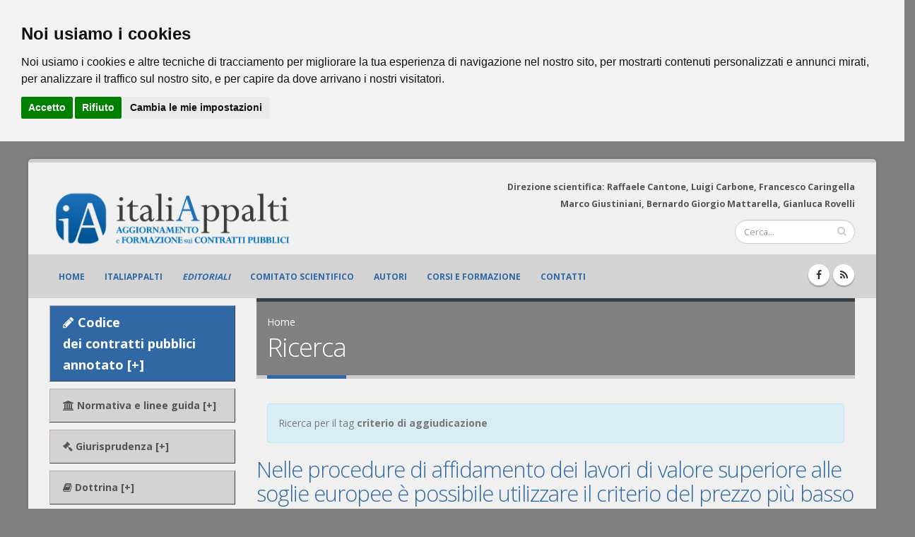

--- FILE ---
content_type: text/html; charset=UTF-8
request_url: https://italiappalti.it/articolitag.php?tags=criterio%20di%20aggiudicazione
body_size: 41156
content:
<!DOCTYPE html>
<html class="boxed">
	<head>



		<!-- Basic -->
		<meta charset="utf-8">
		<meta http-equiv="X-UA-Compatible" content="IE=edge">

		<title>Cerca tag...</title>

		<meta name="keywords" content="criterio di aggiudicazione" />
		<meta name="description" content="Il motore di ricerca di italiAppalti.it">
		<meta name="author" content="italiAppalti.it">

		<!-- facebook -->
		<meta property="fb:app_id" content="303820390007286" />
		<meta property="og:site_name" content="ItaliAppalti.it" />
		<meta property="og:type" content="default" />
		
		<meta property="og:title" content="Cerca tag..." />
		<meta property="og:description" content="Il motore di ricerca di italiAppalti.it" />
		<meta property="og:image" content="https://www.italiappalti.it/public/immagini/social_default_484x252.jpg" />
		<meta property="og:image:width" content="484" />
		<meta property="og:image:height" content="252" />
		<meta name="image_thumb_src" content="https://www.italiappalti.it/public/immagini/social_default_152x152.jpg" />
		<meta property="og:url" content="https://italiappalti.it/articolitag.php" />
		<meta property="fb:admins" content="1268804212" />

		<!-- Google+ -->
		<meta itemprop="name" content="Cerca tag..." />
		<meta itemprop="description" content="Il motore di ricerca di italiAppalti.it" />
		<meta itemprop="image" content="https://www.italiappalti.it/public/immagini/social_default_497x373.jpg"/>
		<link rel="publisher" href="https://plus.google.com/+DikegiuridicaIteditrice/"/>

		<!-- RSS -->
		<link rel="alternate" type="application/rss+xml" title="Gli aggiornamenti di italiAppalti in tempo reale" href="https://www.italiappalti.it/rssgen.php" />


		<!-- Favicon -->
		<link rel="shortcut icon" href="img/favicon.ico" type="image/x-icon" />
		<link rel="apple-touch-icon" href="img/apple-touch-icon.png">

		<!-- Mobile Metas -->
		<meta name="viewport" content="width=device-width, minimum-scale=1.0, maximum-scale=1.0, user-scalable=no">

		<!-- Web Fonts  -->
		<link href="https://fonts.googleapis.com/css?family=Open+Sans:300,400,600,700,800%7CShadows+Into+Light" rel="stylesheet" type="text/css">

		<!-- Vendor CSS -->
		<link rel="stylesheet" href="vendor/bootstrap/css/bootstrap.min.css">
		<link rel="stylesheet" href="vendor/font-awesome/css/font-awesome.min.css">
		<link rel="stylesheet" href="vendor/simple-line-icons/css/simple-line-icons.min.css">
		<link rel="stylesheet" href="vendor/owl.carousel/assets/owl.carousel.min.css">
		<link rel="stylesheet" href="vendor/owl.carousel/assets/owl.theme.default.min.css">
		<link rel="stylesheet" href="vendor/magnific-popup/magnific-popup.min.css">
		<link rel="stylesheet" href="vendor/jquery.cookiebar/jquery.cookiebar.css">
    	<link type="text/css" rel="stylesheet" href="vendor/fancybox/css/jquery.fancybox.css">
    	<link type="text/css" rel="stylesheet" href="vendor/fancybox/css/jquery.fancybox-buttons.css">

		<!-- Theme CSS -->
		<link rel="stylesheet" href="css/theme.css">
		<link rel="stylesheet" href="css/theme-elements.css">
		<link rel="stylesheet" href="css/theme-blog.css">
		<link rel="stylesheet" href="css/theme-shop.css">
		<link rel="stylesheet" href="css/theme-animate.css">

		<!-- Current Page CSS -->
		<link rel="stylesheet" href="vendor/rs-plugin/css/settings.css">
		<link rel="stylesheet" href="vendor/rs-plugin/css/layers.css">
		<link rel="stylesheet" href="vendor/rs-plugin/css/navigation.css">

		<!-- Skin CSS -->
		<link rel="stylesheet" href="css/skins/default.css">

		<!-- Theme Custom CSS -->
		<link rel="stylesheet" href="css/custom.css">

		<!-- Head Libs -->
		<script src="vendor/modernizr/modernizr.min.js"></script>

	</head>
	<body class="boxed">

		<div class="body">

			<header id="header" class="header-no-border-bottom" data-plugin-options='{"stickyEnabled": true, "stickyEnableOnBoxed": true, "stickyEnableOnMobile": true, "stickyStartAt": 57, "stickySetTop": "-10px", "stickyChangeLogo": false}'>
				<div class="header-body">
					<div class="header-container container">
						<div class="header-row">
							<div class="header-column">
								<div class="header-logo">
									<a href="index.php">
										<!--<img alt="ItaliAppalti" width="222" height="84" data-sticky-width="82" data-sticky-height="40" data-sticky-top="43" data-sticky-top="33" src="img/logo-italiappalti.png">-->
										<img class="img-responsive" alt="italiAppalti" width="691" height="84" data-sticky-width="258" data-sticky-height="40" data-sticky-top="43" data-sticky-top="33" src="img/logo-italiappalti-head_2024.png">
									</a>
								</div>
							</div>
							<div class="header-column">
								<div class="row">
									<nav class="header-nav-top">
										<ul class="nav nav-pills">
											<!--
											<li class="hidden-xs">
												<a href="about-us.html"><i class="fa fa-angle-right"></i> About Us</a>
											</li>

											<li class="hidden-xs">
												<a href="contact-us.html"><i class="fa fa-angle-right"></i> Contact Us</a>
											</li>
											-->
											<li>
												<span class="ws-nowrap hidden-xs" style="color: #545454; text-align:right; padding: 0px 0px 0px 0px;"><strong>Direzione scientifica: Raffaele Cantone, Luigi Carbone, Francesco Caringella<br>Marco Giustiniani, Bernardo Giorgio Mattarella, Gianluca Rovelli</strong></span>
											</li>
										</ul>
									</nav>
								</div>
								<div class="row mb-md">
									<div class="header-search hidden-xs">
										<form id="searchForm" action="cerca.php" method="post">
											<div class="input-group">
												<input type="text" class="form-control" name="q" id="q" placeholder="Cerca..." required>
												<span class="input-group-btn">
													<button class="btn btn-default" type="submit"><i class="fa fa-search"></i></button>
												</span>
											</div>
										</form>
									</div>
								</div>
							</div>
						</div>
					</div>
<!-- MENU PRINCIPALE -->

								<div class="header-container header-nav header-nav-bar">
									<div class="container">
										<button class="btn header-btn-collapse-nav" style="float: left;" data-toggle="collapse" data-target=".header-nav-main">
											<i class="fa fa-bars"></i>
										</button>
										<ul class="header-social-icons social-icons hidden-xs">
											<li class="social-icons-facebook"><a href="https://www.facebook.com/Italiappalti-127162791086235/" target="_blank" title="Facebook"><i class="fa fa-facebook"></i></a></li>
											<!--<li class="social-icons-googleplus"><a href="https://plus.google.com/u/0/b/113866051020310965737/+DikegiuridicaIteditrice/" target="_blank" title="Google+"><i class="fa fa-google-plus"></i></a></li>-->
											<li class="social-icons-rss"><a href="rss.php" title="RSS"><i class="fa fa-rss"></i></a></li>
										</ul>
										<div class="header-nav-main header-nav-main-effect-1 header-nav-main-sub-effect-1 collapse">
											<nav>
												<ul class="nav nav-pills" id="mainNav">
													<li >
													<a class="" href="index.php">
															Home
														</a>
													</li>
													<li >
														<a class="" href="italiappalti.php">
															ItaliAppalti
														</a>
													</li>
													<li >
														<a class="" href="editoriali.php">
															<em>Editoriali</em>
														</a>
													</li>

													<li >
														<a class="" href="comitato-scientifico.php">
															Comitato scientifico
														</a>
													</li>
													<li >
														<a class="" href="autori.php">
															Autori
														</a>
													</li>
													<li >
														<a class="" href="formazione.php">
															Corsi e formazione
														</a>
													</li>
													<li >
														<a class="" href="contatti.php">
															Contatti
														</a>
													</li>



												</ul>
											</nav>
										</div>
									</div>
								</div>				</div>
			</header>

			<div role="main" class="main">

				<div class="container">

					<div class="row">
						<div class="col-md-3">
							<aside class="sidebar">

								<!--<h4 class="heading-primary"><strong>Aree di interesse</strong></h4>-->


								<ul class="nav nav-list-mod personal-desktop">
									<li style="background-color: #2f68a4; " ><a href="javascript:void(0);" style="font-size:1.3em;color:#fff;"  data-toggle="collapse" data-target="#sub0"><i class="fa fa-pencil"></i>  Codice <br>dei contratti pubblici <br>annotato [+]</a>
								  		<ul class="nav collapse nav-second" id="sub0">
								  			<li><a href="codice-dei-contratti-pubblici-annotato.php">Codice</a></li>
									    	<li><a href="codice-dei-contratti-pubblici-annotato.php#allegati" id="cod-all">Allegati al codice</a></li>
									    </ul>
									 </li>
									<li><a id="test1" href="javascript:void(0);" data-toggle="collapse" data-target="#sub1"><i class="fa fa-university"></i> Normativa e linee guida [+]</a>
								  		<ul class="nav collapse nav-second" id="sub1">
									    	<li><a href="javascript:void(0);" data-toggle="collapse" data-target="#sub1-1">Nazionale [+]</a>
												<ul class="nav collapse nav-third" id="sub1-1">
													<li><a href="codice-degli-appalti.php">Codice in vigore</a></li>
												  	<li><a href="codice-abrogato.php">Codice abrogato</a></li>
												  	<li><a href="articoli.php?categoria=32">Leggi</a></li>
												  	<li><a href="articoli.php?categoria=35">Decreti Ministeriali</a></li>
												  	<li><a href="articoli.php?categoria=5">Regolamenti</a></li>
												  	<li><a href="articoli.php?categoria=33">Circolari e Ordinanze</a></li>
												  	<li><a href="articoli.php?categoria=6">Linee guida</a></li>
												  	<li><a href="articoli.php?categoria=7">DPR appalti difesa</a></li>
												</ul>
									    	</li>
									  		<li><a href="javascript:void(0);" data-toggle="collapse" data-target="#sub1-2">Comunitaria [+]</a>
												<ul class="nav collapse nav-third" id="sub1-2">
													<li><a href="articoli.php?categoria=9">Direttive</a></li>
												  	<li><a href="articoli.php?categoria=10">Regolamento esecuzione soglie</a></li>
												  	<li><a href="articoli.php?categoria=11">Regolamento gara unica europea</a></li>
												</ul>
									  		</li>
									  		<li><a href="articoli.php?categoria=12">Regionale</a></li>
										</ul>
								  	</li>





									<li><a href="javascript:void(0);" data-toggle="collapse" data-target="#sub2"><i class="fa fa-legal"></i>  Giurisprudenza [+]</a>
								  		<ul class="nav collapse nav-second" id="sub2">
											<li><a href="articoli.php?categoria=16">Principi generali</a></li>
								  			<li><a href="articoli.php?categoria=34">Digitalizzazione e Intelligenza Artificiale</a></li>
									    	<li><a href="articoli.php?categoria=25">Procedura di gara</a></li>
									    	<li><a href="articoli.php?categoria=24">Qualificazione</a></li>
									    	<li><a href="articoli.php?categoria=20">Valutazione delle offerte</a></li>
									    	<li><a href="articoli.php?categoria=23">Concessioni e Partenariato Pubblico e Privato</a></li>
									    	<li><a href="articoli.php?categoria=19">Settori speciali</a></li>
									    	<li><a href="articoli.php?categoria=31">Esecuzione</a></li>
									    	<li><a href="articoli.php?categoria=22">Risarcimento</a></li>
									    	<li><a href="articoli.php?categoria=17">Giurisdizione</a></li>
									    	<li><a href="articoli.php?categoria=18">Processo</a></li>
									    	<li><a href="articoli.php?categoria=28">ADR</a></li>
									    	<li><a href="articoli.php?categoria=21">ANAC</a></li>

									    </ul>
								 	</li>
									<!--<li><a href="articoli.php?categoria=13"><i class="fa fa-legal"></i> Giurisprudenza</a></li>-->


									<!--<li><a href="articoli.php?categoria=14"><i class="fa fa-book"></i> Dottrina</a></li>-->
									<li><a href="javascript:void(0);" data-toggle="collapse" data-target="#sub3"><i class="fa fa-book"></i>  Dottrina [+]</a>
								  		<ul class="nav collapse nav-second" id="sub3">
								  			<li><a href="articoli.php?categoria=36">Principi</a></li>
									    	<li><a href="articoli.php?categoria=37">Procedure di gara</a></li>
									    	<li><a href="articoli.php?categoria=38">Esecuzione</a></li>
											<li><a href="articoli.php?categoria=39">Contenzioso</a></li>
									    </ul>
								 	</li>




									<li><a href="articoli.php?categoria=15"><i class="fa fa-file-text-o"></i> Provvedimenti ANAC</a></li>


									<li><a href="javascript:void(0);" data-toggle="collapse" data-target="#sub4"><i class="fa fa-balance-scale"></i>  Italiamministrativa [+]</a>
								  		<ul class="nav collapse nav-second" id="sub4">
								  			<li><a href="articoli.php?categoria=41">Parte generale</a></li>
									    	<li><a href="articoli.php?categoria=42">Parte processuale</a></li>
									    	<li><a href="articoli.php?categoria=43">Settori speciali</a></li>

									    </ul>
								 	</li>

									<!--<li><a href="bandi.php"><i class="fa fa-bullhorn"></i> Bandi</a></li>-->
									<!--<li><a href="formazione.php"><i class="fa fa-graduation-cap"></i> Corsi e formazione</a></li>-->
									<li><a href="convegni.php"><i class="fa fa-users"></i> Convegni</a></li>
									<!--<li><a href="video.php"><i class="fa fa-video-camera"></i> Video</a></li>-->
									<!--<li><a href="pubblicazioni.php"><i class="fa fa-newspaper-o"></i> Pubblicazioni</a></li>-->
								</ul>




				<div class="mobile_menu form-group">
					<select  class="nav personal-mobile form-control input-lg" >
						<option style="font-weight: bold; font-style: italic;" value="" >Seleziona...</option>
						<!--<option style="font-weight: bold; font-style: italic;" value="articoli.php?categoria=14" >DOTTRINA</option>-->

						<!--<option style="font-weight: bold; font-style: italic;" value="codice-dei-contratti-pubblici-annotato.php" >CODICE DEI CONTRATTI PUBBLICI</option>-->





						<optgroup label="CODICE DEI CONTRATTI PUBBLICI">
						<option style="font-style: italic;" value="codice-dei-contratti-pubblici-annotato.php" >&nbsp;Codice</option>
						<option style="font-style: italic;" value="codice-dei-contratti-pubblici-annotato.php#allegati" >&nbsp;Allegati al codice</option>

						</optgroup>


						<optgroup label="DOTTRINA">
						<option style="font-style: italic;" value="articoli.php?categoria=36" >&nbsp;Principi</option>
						<option style="font-style: italic;" value="articoli.php?categoria=37" >&nbsp;Procedure di gara</option>
						<option style="font-style: italic;" value="articoli.php?categoria=38" >&nbsp;Esecuzione</option>
						<option style="font-style: italic;" value="articoli.php?categoria=38" >&nbsp;Contenzioso</option>
						</optgroup>



						<optgroup label="GIURISPRUDENZA">
						<option style="font-style: italic;" value="articoli.php?categoria=16" >&nbsp;Principi generali</option>
						<option style="font-style: italic;" value="articoli.php?categoria=34" >&nbsp;Digitalizzazione e Intelligenza Artificiale</option>
						<option style="font-style: italic;" value="articoli.php?categoria=25" >&nbsp;Procedura di gara</option>
						<option style="font-style: italic;" value="articoli.php?categoria=24" >&nbsp;Qualificazione</option>
						<option style="font-style: italic;" value="articoli.php?categoria=20" >&nbsp;Valutazione delle offerte</option>
						<option style="font-style: italic;" value="articoli.php?categoria=23" >&nbsp;Concessioni e Partenariato Pubblico e Privato</option>
						<option style="font-style: italic;" value="articoli.php?categoria=19" >&nbsp;Settori speciali</option>
						<option style="font-style: italic;" value="articoli.php?categoria=31" >&nbsp;Esecuzione</option>
						<option style="font-style: italic;" value="articoli.php?categoria=22" >&nbsp;Risarcimento</option>
						<option style="font-style: italic;" value="articoli.php?categoria=17" >&nbsp;Giurisdizione</option>
						<option style="font-style: italic;" value="articoli.php?categoria=18" >&nbsp;Processo</option>
						<option style="font-style: italic;" value="articoli.php?categoria=28" >&nbsp;ADR</option>
						<option style="font-style: italic;" value="articoli.php?categoria=21" >&nbsp;ANAC</option>



						<!--<option style="font-style: italic;" value="articoli.php?categoria=29" >&nbsp;Controversie di consumo</option>-->
						<!--<option style="font-style: italic;" value="articoli.php?categoria=30" >&nbsp;Gare digitali</option>-->
						<!--<option style="font-style: italic;" value="articoli.php?categoria=26" >&nbsp;Partnerariato pubblico-privato</option>-->
						<!--<option style="font-style: italic;" value="articoli.php?categoria=27" >&nbsp;Varie</option>-->
						</optgroup>
						<optgroup label="NORMATIVA E LINEE GUIDA">
						<optgroup label="&nbsp;&nbsp;Comunitaria">
						<option value="articoli.php?categoria=9" > Direttive</option>
						<option value="articoli.php?categoria=10" > Regolamento esecuzione soglie</option>
						<option value="articoli.php?categoria=11" > Regolamento gara unica europea</option>
						</optgroup>
						<optgroup label="&nbsp;&nbsp;Nazionale">
						<option value="articoli.php?categoria=33" > Circolari e ordinanze</option>
						<option value="codice-abrogato.php" > Codice abrogato</option>
						<option value="articoli.php?categoria=3" > Codice in vigore</option>
						<option value="articoli.php?categoria=3" > Decreti Ministeriali</option>
						<option value="articoli.php?categoria=7" > DPR appalti difesa</option>
						<option value="articoli.php?categoria=32" > Leggi</option>
						<option value="articoli.php?categoria=6" > Linee guida</option>
						<option value="articoli.php?categoria=5" > Regolamenti</option>
						</optgroup>
						<option style="font-style: italic;" value="articoli.php?categoria=12" >&nbsp;Regionale</option>
						</optgroup>
						<option style="font-weight: bold; font-style: italic;" value="articoli.php?categoria=15" >PROVVEDIMENTI ANAC</option>


						<optgroup label="ITALIAMMINISTRATIVA">
						<option style="font-style: italic;" value="articoli.php?categoria=41" >&nbsp;Parte generale</option>
						<option style="font-style: italic;" value="articoli.php?categoria=42" >&nbsp;Parte processuale</option>
						<option style="font-style: italic;" value="articoli.php?categoria=43" >&nbsp;Settori speciali</option>
						</optgroup>

						<!--<option style="font-weight: bold; font-style: italic;" value="bandi.php" >BANDI</option>-->
						<!--<option style="font-weight: bold; font-style: italic;" value="formazione.php" >CORSI E FORMAZIONE</option>-->
						<option style="font-weight: bold; font-style: italic;" value="convegni.php" >CONVEGNI</option>
						<!--<option style="font-weight: bold; font-style: italic;" value="video.php" >VIDEO</option>-->
						<!--<option style="font-weight: bold; font-style: italic;" value="pubblicazioni.php" >PUBBLICAZIONI</option>-->

					</select>
				</div>




								  </select>

								<hr class="invisible mt-xl mb-sm">
							</aside>
						</div>
						<div class="col-md-9">

							<section class="page-header">
								<div class="container">
									<div class="row">
										<div class="col-md-12">
											<ul class="breadcrumb">
												<li><a href="index.php">Home</a></li>
											</ul>
										</div>
									</div>
									<div class="row">
										<div class="col-md-9">
											<h1>Ricerca</h1>
										</div>
									</div>
								</div>
							</section>

							<div class="col-md-12 text-left">
								<div class="alert alert-info alert-dismissible" role="alert">
								<p>Ricerca per il tag <b>criterio di aggiudicazione</b></p>
								</div>
							</div>
								<div class="blog-posts">												<article class="post post-medium">
													<div class="row">

														<div class="col-md-12">

															<div class="post-content">

																<h2><a  class="allfree"  href="leggiarticolo.php?id=5366">Nelle procedure di affidamento dei lavori di valore superiore alle soglie europee è possibile utilizzare il criterio del prezzo più basso</a></h2>
																<h4>Corte dei Conti, Sezione regionale di controllo per la Liguria, 9 agosto 2024, Deliberazione n. 174</h4>

															</div>
														</div>

													</div>
													<div class="row">
														<div class="col-md-12">
															<div class="post-meta">
																<span><i class="fa fa-calendar"></i>17 Set 2024</span>
																																<span><i class="fa fa-user"></i> <a href="autori.php?id=250" title="Vai alla scheda di Adriano Cavina">Adriano Cavina</a>, <a href="autori.php?id=514" title="Vai alla scheda di Donato Caterino">Donato Caterino</a> </span>
																																<span><i class="fa fa-tag"></i><a href="articolitag.php?tags=Corte dei Conti Sezione regionale di controllo per la Liguria 9 agosto 2024 n. 174" style="display: inline-block;">Corte dei Conti Sezione regionale di controllo per la Liguria 9 agosto 2024 n. 174</a>,&nbsp;<a href="articolitag.php?tags=affidamento di lavori" style="display: inline-block;">affidamento di lavori</a>,&nbsp;<a href="articolitag.php?tags=art. 108 commi 2 e 3" style="display: inline-block;">art. 108 commi 2 e 3</a>,&nbsp;<a href="articolitag.php?tags=criterio del prezzo più basso" style="display: inline-block;">criterio del prezzo più basso</a>,&nbsp;<a href="articolitag.php?tags=criterio di aggiudicazione" style="display: inline-block;">criterio di aggiudicazione</a>,&nbsp;<a href="articolitag.php?tags=lavori superiori alle soglie europee" style="display: inline-block;">lavori superiori alle soglie europee</a>,&nbsp;<a href="articolitag.php?tags=procedure affidamento" style="display: inline-block;">procedure affidamento</a> </span> 																<a href="leggiarticolo.php?id=5366" class="btn btn-xs btn-primary pull-right">Leggi...</a>
															</div>
														</div>
													</div>

												</article>

																							<article class="post post-medium">
													<div class="row">

														<div class="col-md-12">

															<div class="post-content">

																<h2><a  class="allfree"  href="leggiarticolo.php?id=5168">Le modalità di affidamento</a></h2>
																<h4>Abstract Capitolo 10 del Manuale dei contratti pubblici di L. Carbone, F. Caringella, G. Rovelli, 2024, Dike Giuridica</h4>

															</div>
														</div>

													</div>
													<div class="row">
														<div class="col-md-12">
															<div class="post-meta">
																<span><i class="fa fa-calendar"></i>20 Mar 2024</span>
																																<span><i class="fa fa-user"></i> <a href="autori.php?id=481" title="Vai alla scheda di Antonio La Marca">Antonio La Marca</a> </span>
																																<span><i class="fa fa-tag"></i><a href="articolitag.php?tags=Manuale dei contratti pubblici" style="display: inline-block;">Manuale dei contratti pubblici</a>,&nbsp;<a href="articolitag.php?tags=RUP" style="display: inline-block;">RUP</a>,&nbsp;<a href="articolitag.php?tags=Responsabile unico del procedimento" style="display: inline-block;">Responsabile unico del procedimento</a>,&nbsp;<a href="articolitag.php?tags=Responsabile unico del progetto" style="display: inline-block;">Responsabile unico del progetto</a>,&nbsp;<a href="articolitag.php?tags=appalto integrato" style="display: inline-block;">appalto integrato</a>,&nbsp;<a href="articolitag.php?tags=buona fede" style="display: inline-block;">buona fede</a>,&nbsp;<a href="articolitag.php?tags=conflitto di interessi" style="display: inline-block;">conflitto di interessi</a>,&nbsp;<a href="articolitag.php?tags=criterio di aggiudicazione" style="display: inline-block;">criterio di aggiudicazione</a>,&nbsp;<a href="articolitag.php?tags=decisione di contrarre" style="display: inline-block;">decisione di contrarre</a>,&nbsp;<a href="articolitag.php?tags=modalità di affidamento" style="display: inline-block;">modalità di affidamento</a>,&nbsp;<a href="articolitag.php?tags=presentazione delle offerte" style="display: inline-block;">presentazione delle offerte</a>,&nbsp;<a href="articolitag.php?tags=termine" style="display: inline-block;">termine</a> </span> 																<a href="leggiarticolo.php?id=5168" class="btn btn-xs btn-primary pull-right">Leggi...</a>
															</div>
														</div>
													</div>

												</article>

																							<article class="post post-medium">
													<div class="row">

														<div class="col-md-12">

															<div class="post-content">

																<h2><a  class="allfree"  href="leggiarticolo.php?id=4075">Il dibattuto tema della scelta del criterio di aggiudicazione per l’affidamento del servizio di riparazioni meccaniche</a></h2>
																<h4>Consiglio di Stato, Sez. V,  sentenza 18 febbraio 2019 n. 1099.  </h4>

															</div>
														</div>

													</div>
													<div class="row">
														<div class="col-md-12">
															<div class="post-meta">
																<span><i class="fa fa-calendar"></i>04 Apr 2019</span>
																																<span><i class="fa fa-user"></i> <a href="autori.php?id=370" title="Vai alla scheda di Giuseppe Bruno">Giuseppe Bruno</a> </span>
																																<span><i class="fa fa-tag"></i><a href="articolitag.php?tags=18 febbraio 2019" style="display: inline-block;">18 febbraio 2019</a>,&nbsp;<a href="articolitag.php?tags=Consiglio di Stato" style="display: inline-block;">Consiglio di Stato</a>,&nbsp;<a href="articolitag.php?tags=affidamento" style="display: inline-block;">affidamento</a>,&nbsp;<a href="articolitag.php?tags=art. 95 comma 3" style="display: inline-block;">art. 95 comma 3</a>,&nbsp;<a href="articolitag.php?tags=art. 95 comma 4" style="display: inline-block;">art. 95 comma 4</a>,&nbsp;<a href="articolitag.php?tags=criterio di aggiudicazione" style="display: inline-block;">criterio di aggiudicazione</a>,&nbsp;<a href="articolitag.php?tags=labour intensive" style="display: inline-block;">labour intensive</a>,&nbsp;<a href="articolitag.php?tags=n. 1099" style="display: inline-block;">n. 1099</a>,&nbsp;<a href="articolitag.php?tags=prezzo più basso" style="display: inline-block;">prezzo più basso</a>,&nbsp;<a href="articolitag.php?tags=sentenza" style="display: inline-block;">sentenza</a>,&nbsp;<a href="articolitag.php?tags=servizio riparazioni meccaniche" style="display: inline-block;">servizio riparazioni meccaniche</a>,&nbsp;<a href="articolitag.php?tags=sez. V" style="display: inline-block;">sez. V</a> </span> 																<a href="leggiarticolo.php?id=4075" class="btn btn-xs btn-primary pull-right">Leggi...</a>
															</div>
														</div>
													</div>

												</article>

																							<article class="post post-medium">
													<div class="row">

														<div class="col-md-12">

															<div class="post-content">

																<h2><a  class="allfree"  href="leggiarticolo.php?id=4036">Illegittima la richiesta di requisiti speciali di partecipazione aventi carattere “strettamente” territoriale</a></h2>
																<h4>Consiglio di Stato, sez. V, sentenza del 24 gennaio 2019, n. 605</h4>

															</div>
														</div>

													</div>
													<div class="row">
														<div class="col-md-12">
															<div class="post-meta">
																<span><i class="fa fa-calendar"></i>28 Feb 2019</span>
																																<span><i class="fa fa-user"></i> <a href="autori.php?id=370" title="Vai alla scheda di Giuseppe Bruno">Giuseppe Bruno</a> </span>
																																<span><i class="fa fa-tag"></i><a href="articolitag.php?tags=24 gennaio 2019" style="display: inline-block;">24 gennaio 2019</a>,&nbsp;<a href="articolitag.php?tags=605" style="display: inline-block;">605</a>,&nbsp;<a href="articolitag.php?tags=Consiglio di Stato" style="display: inline-block;">Consiglio di Stato</a>,&nbsp;<a href="articolitag.php?tags=Criterio di aggiudicazione" style="display: inline-block;">Criterio di aggiudicazione</a>,&nbsp;<a href="articolitag.php?tags=Prezzo più basso" style="display: inline-block;">Prezzo più basso</a>,&nbsp;<a href="articolitag.php?tags=Requisiti di partecipazione" style="display: inline-block;">Requisiti di partecipazione</a>,&nbsp;<a href="articolitag.php?tags=Territorialità" style="display: inline-block;">Territorialità</a>,&nbsp;<a href="articolitag.php?tags=sentenza" style="display: inline-block;">sentenza</a>,&nbsp;<a href="articolitag.php?tags=sez. V" style="display: inline-block;">sez. V</a> </span> 																<a href="leggiarticolo.php?id=4036" class="btn btn-xs btn-primary pull-right">Leggi...</a>
															</div>
														</div>
													</div>

												</article>

											</div>
																<div class="pagination-wrap">
									<div class="row">

										<div class="col-xs-9" >
																				   </div>

									   <div class="col-xs-3 text-right">
											<p>1-4 di 4</p>
									   </div>
									</div>
								</div>

								
							</div>

						</div>
					</div>
				</div>






			</div>

			<footer id="footer">
				<div class="container">
					<div class="row">
						<div class="footer-ribbon">
							<span>Resta in contatto!</span>
						</div>
						<div class="col-md-4">
							<div class="newsletter">
								<h4>Newsletter</h4>
								<p>Resta aggiornato con le nostre novit&agrave;. Inserisci il tuo indirizzo e-mail e iscriviti alla nostra newsletter.</p>

								<div class="alert alert-success hidden" id="newsletterSuccess">
									<strong>Successo!</strong> Sei stato inserito
								</div>

								<div class="alert alert-danger hidden" id="newsletterError"></div>

								<form role="form" class="form-newsletter" name="newsletterForm" id="newsletterForm" action="newsletter-subscribe.php" target="_blank">
									<div class="input-group">
										<input class="form-control" placeholder="Indirizzo Email" name="email" id="email" type="text">
										<input type="hidden" id="user_iden" name="user_iden" value="user_1769101826">
										<span class="input-group-btn">
											<button class="btn btn-default" type="submit" value="spedito">Vai!</button>
										</span>
									</div>
								</form>
							</div>
						</div>
						<div class="col-md-4">
							<div class="contact-details">
								<h4>Contattaci</h4>
								<ul class="contact">
									<li><p>Sede legale</p></li>
									<li><p><i class="fa fa-map-marker"></i> <strong>Indirizzo:</strong> Riviera di Chiaia, 256<br>80121 NAPOLI</p></li>
									<li><p>Sede operativa</p></li>
									<li><p><i class="fa fa-map-marker"></i> <strong>Indirizzo:</strong> Via Raffaele Paolucci, 59<br>00152 ROMA</p></li>
									<li><p><i class="fa fa-phone"></i> <strong>Telefono:</strong> <a href="tel:+390658205960">06.58205960</a></p></li>
									<!--<li><p><i class="fa fa-mobile-phone"></i> <strong>Telefono:</strong> <a href="tel:+393284725793">328.4725793</a></p></li>-->
									<li><p><i class="fa fa-fax"></i> <strong>Fax:</strong> 06.58202203</p></li>
									<li><p><i class="fa fa-envelope"></i> <strong>Email:</strong> <a href="mailto:info@dikeformazione.it">info@dikeformazione.it</a></p></li>
									<!--<li><p><i class="fa fa-envelope"></i> <strong>PEC:</strong> <a href="mailto:dikegiuridica@pec.it">dikegiuridica@pec.it</a></p></li>-->
								</ul>
							</div>
						</div>
						<!--
						<div class="col-md-4">
							<div class="contact-details">
								<h4>La nostra rete</h4>
								<ul class="contact">
									<li><p><i class="fa fa-book"></i> <a href="https://www.dikegiuridica.it" target="_blank">Dike Giuridica Editrice</a></p></li>
									<li><p><i class="fa fa-mortar-board"></i> <a href="https://www.ildirittopericoncorsi.it" target="_blank">Il diritto per i concorsi</a></p></li>
									<li><p><i class="fa fa-balance-scale"></i> <a href="https://www.ilnuovodirittoamministrativo.it" target="_blank">Il nuovo diritto amministrativo</a></p></li>
									<li><p><i class="fa fa-balance-scale"></i> <a href="https://www.obiettivo-magistrato.com" target="_blank">Obiettivo magistrato</a></p></li>
									<li><p><i class="fa fa-gavel"></i> <a href="https://www.obiettivoavvocato.com" target="_blank">Obiettivo avvocato</a></p></li>
								</ul>
							</div>
						</div>
						-->
						<div class="col-md-4">
							<h4>Seguici</h4>
							<ul class="social-icons">
								<li class="social-icons-facebook"><a href="https://www.facebook.com/Italiappalti-127162791086235/" target="_blank" title="Facebook"><i class="fa fa-facebook"></i></a></li>
								<!--<li class="social-icons-googleplus"><a href="https://plus.google.com/u/0/b/113866051020310965737/+DikegiuridicaIteditrice/" target="_blank" title="Google"><i class="fa fa-google-plus"></i></a></li>-->
								<li class="social-icons-rss"><a href="rss.php" title="RSS"><i class="fa fa-rss"></i></a></li>
							</ul>
						</div>
					</div>
				</div>
				<div class="footer-copyright">
					<div class="container">
						<div class="row">
							<div class="col-md-1">
								<a href="index.php" class="logo">
									<img alt="Dike Editrice" class="img-responsive" src="img/logo_footer_dike.png">
								</a>
							</div>
							<div class="col-md-7">
								<p>
								Codice ISSN di &quot;Italiappalti.it&quot;:2531-4025<br>
								Dike Formazione s.r.l. - P.I.: 10859131210<br>
								Riviera di Chiaia, 256 - 80121 NAPOLI <br>
								Codice univoco: M5UXCR1<br>
								Copyright 2016
								- 2026								</p>
							</div>
							<div class="col-md-4">
								<nav id="sub-menu">
									<ul>
										<!--
										<li><a href="page-faq.html">FAQ's</a></li>
										<li><a href="sitemap.html">Sitemap</a></li>
										-->
										<li><a href="privacy.php">Privacy</a></li>
										<li><a href="note-legali.php">Note legali</a></li>
										<li><a href="contatti.php">Contatti</a></li>
									</ul>
								</nav>
							</div>
						</div>
					</div>
				</div>
				<!--
				<div style="display:none;" id="revoke" align="center" class="row">
				<a href="#" onclick="document.cookie='cookiebar=;expires=Thu, 01 Jan 1970 00:00:01 GMT;path=/'; setupCookieBar(); $('#revoke').css({ display: 'none' }); return false;">Fai clic qui per revocare il consenso ai cookie / Click here to revoke the Cookie consent</a>
				</div>

				-->
				<div style="display:block;" id="revoke" align="center" class="row">
				<a href="#" id="open_preferences_center">Cambia le tue preferenze</a>
				</div>
			</footer>
		</div>

		<!-- Vendor -->
		<script src="vendor/jquery/jquery.min.js"></script>
		<script src="vendor/jquery.appear/jquery.appear.min.js"></script>
		<script src="vendor/jquery.easing/jquery.easing.min.js"></script>
		<script src="vendor/jquery-cookie/jquery-cookie.min.js"></script>
		<script src="vendor/bootstrap/js/bootstrap.min.js"></script>
		<script src="vendor/common/common.min.js"></script>
		<script src="vendor/jquery.validation/jquery.validation.min.js"></script>
		<script src="vendor/jquery.stellar/jquery.stellar.min.js"></script>
		<script src="vendor/jquery.easy-pie-chart/jquery.easy-pie-chart.min.js"></script>
		<script src="vendor/jquery.gmap/jquery.gmap.min.js"></script>
		<script src="vendor/jquery.lazyload/jquery.lazyload.min.js"></script>
		<script src="vendor/isotope/jquery.isotope.min.js"></script>
		<script src="vendor/owl.carousel/owl.carousel.min.js"></script>
		<script src="vendor/magnific-popup/jquery.magnific-popup.min.js"></script>
		<script src="vendor/vide/vide.min.js"></script>
		<script src="vendor/fancybox/js/jquery.fancybox.js"></script>
		<script src="vendor/fancybox/js/jquery.fancybox-buttons.js"></script>


		<!--<script src="vendor/jquery.cookiebar/jquery.cookiebar.js"></script>-->


		<!-- Theme Base, Components and Settings -->
		<script src="js/theme.js"></script>

		<!-- Current Page Vendor and Views -->
		<script src="vendor/rs-plugin/js/jquery.themepunch.tools.min.js"></script>
		<script src="vendor/rs-plugin/js/jquery.themepunch.revolution.min.js"></script>

		<!-- Theme Custom -->
		<script src="js/custom.js"></script>

		<!-- Theme Initialization Files -->
		<script src="js/theme.init.js"></script>

		<!-- Examples -->
		<script src="js/examples/examples.portfolio.js"></script>

		<!-- Cookie bar -->
		<!--<script src="js/cookie-bar-master/cookiebar-latest.js"></script>-->






<!-- Cookie Consent by https://www.FreePrivacyPolicy.com -->

<script type="text/javascript" src="//www.freeprivacypolicy.com/public/cookie-consent/4.0.0/cookie-consent.js" charset="UTF-8"></script>
<script type="text/javascript" charset="UTF-8">
document.addEventListener('DOMContentLoaded', function () {
cookieconsent.run({"notice_banner_type":"headline","consent_type":"express","palette":"light","language":"it","page_load_consent_levels":["tracking"],"notice_banner_reject_button_hide":false,"preferences_center_close_button_hide":false,"page_refresh_confirmation_buttons":true,"website_name":"italiAppalti","website_privacy_policy_url":"https://www.italiappalti.it/privacy.php"});
});
</script>

<script type="text/plain" cookie-consent="tracking">


				(function(i,s,o,g,r,a,m){i['GoogleAnalyticsObject']=r;i[r]=i[r]||function(){
				(i[r].q=i[r].q||[]).push(arguments)},i[r].l=1*new Date();a=s.createElement(o),
				m=s.getElementsByTagName(o)[0];a.async=1;a.src=g;m.parentNode.insertBefore(a,m)
				})(window,document,'script','//www.google-analytics.com/analytics.js','ga');

				ga('create', 'UA-122491214-1', 'auto');
				ga('set', 'anonymizeIp', true);
				ga('send', 'pageview');


				!function(f,b,e,v,n,t,s)
				{if(f.fbq)return;n=f.fbq=function(){n.callMethod?
				n.callMethod.apply(n,arguments):n.queue.push(arguments)};
				if(!f._fbq)f._fbq=n;n.push=n;n.loaded=!0;n.version='2.0';
				n.queue=[];t=b.createElement(e);t.async=!0;
				t.src=v;s=b.getElementsByTagName(e)[0];
				s.parentNode.insertBefore(t,s)}(window,document,'script',
				'https://connect.facebook.net/en_US/fbevents.js');
				 fbq('init', '2757964684429587');
				fbq('track', 'PageView');

</script>
<!-- end of Google Analytics-->


<noscript>Cookie Consent by <a href="https://www.freeprivacypolicy.com/" rel="nofollow noopener">Free Privacy Policy Generator website</a></noscript>

<!-- End Cookie Consent -->









		<script type="text/javascript">
			$('.popup-with-form').magnificPopup({
				type: 'inline',
				preloader: false,
				focus: '#name',

				// When elemened is focused, some mobile browsers in some cases zoom in
				// It looks not nice, so we disable it:
				callbacks: {
					open: function() {
						$('body').addClass('lightbox-opened');
					},
					close: function() {
						$('body').removeClass('lightbox-opened');
					},
					beforeOpen: function() {
						if($(window).width() < 700) {
							this.st.focus = false;
						} else {
							this.st.focus = '#name';
						}
					}
				}
			});

			$('.registrazione').click(function() {
				var url = "registrazione.php";
				$(location).attr('href',url);
			});
			$('.recuperapass').click(function() {
				var url = "recuperapass.php";
				$(location).attr('href',url);
			});

		</script>
		<!-- Newsletter from home -->
		<script>
			$('#newsletterForm').on('submit', function(e){
				var email = $("#email").val();
				//alert(email);
				e.preventDefault();
				if ( $("#email").val()=='' ) {
					var messaggio = 'Email &egrave; un campo obbligatorio';
					$('.loader').html(messaggio);
				} else {
					document.getElementById("newsletterForm").submit();
				}

			});

		</script>

		<!-- Global site tag (gtag.js) - Google Analytics -->
		<!--<script async src="https://www.googletagmanager.com/gtag/js?id=UA-122491214-1"></script>
		<script>
		  window.dataLayer = window.dataLayer || [];
		  function gtag(){dataLayer.push(arguments);}
		  gtag('js', new Date());

		  gtag('config', 'UA-122491214-1');
		</script>
		-->
	</body>
</html>
